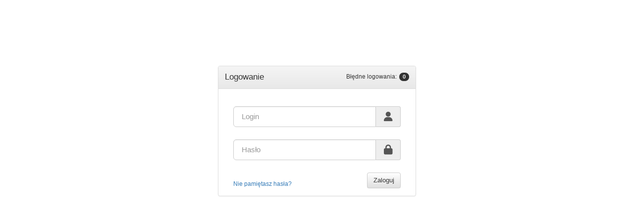

--- FILE ---
content_type: text/html; charset=UTF-8
request_url: https://www.bip.kampinos.pl/admin/wysiwyg/FileUpload/Z%20149.pdf
body_size: 1982
content:
<!DOCTYPE html>
<html lang="pl">
<head>
<meta charset="utf-8">
<meta name="robots" content="noindex,nosnippet,noarchive" />
<meta name="Author" content="projektowanie stron www - editore.pl - strony www Wrocław" />
<meta name="viewport" content="width=device-width, initial-scale=1">
<noscript>
	<meta http-equiv="refresh" content="0; url=http://www.bip.kampinos.pl/error_js"/>
</noscript>
<title>BIP Urzędu Gminy Kampinoszaloguj się</title>
<link href="/menage/css/style.css" rel="stylesheet" type="text/css"/>
<link href="/css/style_forms.css" rel="stylesheet" type="text/css"/>
<link href="/css/style_tree.css" rel="stylesheet" type="text/css"/>
<link href="/css/style_datatable.css" rel="stylesheet" type="text/css"/>
<link href="/css/style_tmp.css" rel="stylesheet" type="text/css"/>
<link href="/menage/css/css_extension/bootstrap/css/bootstrap.min.css" rel="stylesheet" type="text/css" />
<link href="/menage/css/css_extension/bootstrap/css/bootstrap-theme.min.css" rel="stylesheet" type="text/css" />
<link href="/css/css_extension/bootstrap/css_extension/bootstrapdialog/bootstrap-dialog.min.css" rel="stylesheet" type="text/css" />
<link href="/menage/css/css_extension/bootstrap/css_extension/metismenu/metisMenu.min.css" rel="stylesheet" type="text/css" />
<link href="/js/lib_extension/jquery_ui/jquery-ui.min.css" rel="stylesheet" type="text/css" />
<link href="/js/lib_extension/jquery_ui/extend/css/jquery-ui-extend.css" rel="stylesheet" type="text/css" />
<link href="/js/lib_extension/jquery_ui/plugin/timepicker/css/jquery-ui-timepicker-addon.css" rel="stylesheet" type="text/css" />
<link href="/js/lib_extension/datatables/css/dataTables.bootstrap.min.css" rel="stylesheet" type="text/css" />
<link href="/js/lib_extension/datatables/extensions/ColReorder/css/colReorder.bootstrap.min.css" rel="stylesheet" type="text/css" />
<link href="/js/lib_extension/datatables/extensions/RowReorder/css/rowReorder.bootstrap.min.css" rel="stylesheet" type="text/css" />
<link href="/js/lib_extension/datatables/extensions/Buttons/css/buttons.bootstrap.min.css" rel="stylesheet" type="text/css" />
<link href="/js/lib_extension/colorbox/css/colorbox.css" rel="stylesheet" type="text/css" media="screen"/>
<link href="/js/lib_extension/jstree/themes/default/style.css" rel="stylesheet" type="text/css" />
<link href="/js/lib_extension/qTip2/jquery.qtip.min.css" rel="stylesheet" type="text/css" />
<link href="/css/css_extension/font-awesome/css/fontawesome.min.css" rel="stylesheet" type="text/css" />
<link href="/css/css_extension/font-awesome/css/brands.min.css" rel="stylesheet" type="text/css" />
<link href="/css/css_extension/font-awesome/css/solid.min.css" rel="stylesheet" type="text/css" />
<link href="/js/lib_extension/morris/morris.css" rel="stylesheet" type="text/css" />
<script src="/js/mainPar.js"></script><script src="/js/lib/jquery.min.js"></script>
<script src="/js/functions/functions.jQuery.js"></script>
<script src="/language/js_pl.js"></script>
</head>
<body>
<div class="eDcmsPopUpTmp">
		<div id ="eDcProgress" class="eDcProgress">
			<div>
			Proszę czekać
			</div>
			<img src="/imgs/base/progress/loading1.gif" alt="Proszę czekać"/>
		</div>
	</div><div id="eDcAdminPanel" class="eDcmsTmp1">
    <div class="container-fluid">
        <div class="row">
            <div class="col-md-12">
            <div id="eDloginBox" class="loginBox_tmp1"><div id="lBloginContainer" class="panel panel-default lBloginContainer">
				<div class="panel-heading lBloginHead">
					<h1>Logowanie</h1>
					<div id="lBloginErrorCountBox" class="lBloginErrorCountBox"><span>Błędne logowania:</span><span class="badge"><b id="lBloginErrorCount">0</b></span></div>
				</div>
				<div class="panel-body lBloginFrm">    
					<form id="lBloginFrm" method="post">
						<div class="form-group lBinpBox">
							<div class="input-group">
								<input id="lBloginUser" name="lBloginUserFf" class="form-control input-lg lBinpDefoult" type="text" placeholder="Login"/>
								<div class="input-group-addon"><i id="lBloginUserIco" class="fa fa-user"></i></div>
							</div>
						</div>
						<div class="form-group lBinpBox">
							<div class="input-group">
								<input id="lBloginPass" name="lBloginPassFf" class="form-control input-lg lBinpDefoult" type="password" placeholder="Hasło"/>
								<div class="input-group-addon"><i id="lBloginPassIco" class="fa fa-lock"></i></div>
							</div>
						</div>
					</form>
					<div class="lBbttBox">
						<a id="lBforgetLnk" href="javascript:void(0);">Nie pamiętasz hasła?</a>
						<button id="lBsubmit" class="btn btn-default pull-right">Zaloguj</button>
					</div>    
				</div>
			</div><div class="panel panel-default lBforgetContainer">
		<div id="lBforgetBox" class="panel-body lBforgetBox">
			<div class="lBforgetHead">
				<h2 style="margin:0px;">Nie pamiętasz hasła?</h2>
				<p style="margin:15px 0px;">Podaj adres email użyty podczas rejestracji. Jeśli będzie prawidłowy otrzymasz na niego wiadomość z hasłem.</p>
			</div>
			<div class="form-group lBinpBox">
				<div class="input-group">
					<input type="text" id="lBforgetMail" class="form-control input-lg lBinpDefoult" placeholder="Email"/>
					<div class="input-group-addon"><i id="lBforgetMailIco" class="fa fa-envelope"></i></div>
				</div>
			</div>
		</div>
	</div><div id="lBpHContainer" class="panel panel-default lBloginContainer">
		<div class="panel-heading lBloginHead">
			<h1>Zmiana hasła</h1>
		</div>
		<div class="panel-body lBloginFrm">    
			<form id="lBpassHangeloginFrm" method="post">
				<div class="form-group lBinpBox">
					<div class="input-group">
						<input id="lBpHoldPass" name="lBpHoldPassFf" class="form-control input-lg lBinpDefoult" type="password" placeholder="Stare hasło"/>
						<div class="input-group-addon"><i id="lBpHoldPassIco" class="fa fa-lock"></i></div>
					</div>
				</div>
				<div class="form-group lBinpBox">
					<div class="input-group">
						<input id="lBpHpass" name="lBpassFf" class="form-control input-lg lBinpDefoult" type="password" placeholder="Nowe hasło"/>
						<div class="input-group-addon"><i id="lBpHoldPassIco" class="fa fa-lock"></i></div>
					</div>
				</div>
				
				<div class="form-group lBinpBox">
					<div class="input-group">
						<input id="lBpHrepeatPass" name="lBpHrepeatPassFf" class="form-control input-lg lBinpDefoult" type="password" placeholder="Powtórz hasło"/>
						<div class="input-group-addon"><i id="lBpHoldPassIco" class="fa fa-lock"></i></div>
					</div>
				</div>
			</form>
			<div class="lBbttBox">
				<button id="lBpHsubmit" class="btn btn-default pull-right">Zmień hasło</button>
			</div>    
		</div>
	</div></div><script>
				$(document).ready(function() {
					$("#eDloginBox").edLogiFrm({loginOpt:{"moduleType":3}});
				});</script>            </div>
       </div>
    </div>
</div><script src="/menage/css/css_extension/bootstrap/js/bootstrap.min.js"></script>
<script src="/css/css_extension/bootstrap/js_extension/bootstrapdialog/bootstrap-dialog.min.js"></script>
<script src="/menage/css/css_extension/bootstrap/js_extension/metismenu/metisMenu.min.js"></script>
<script src="/js/lib_extension/jquery_ui/jquery-ui.min.js"></script>
<script src="/js/lib_extension/jquery_ui/i18n/jquery-ui-i18n.js"></script>
<script src="/js/lib_extension/jquery_ui/extend/jquery-ui-extend.js"></script>
<script src="/js/lib_extension/jquery_ui/plugin/timepicker/jquery-ui-timepicker-addon.min.js"></script>
<script src="/js/lib_extension/jquery_ui/plugin/timepicker/i18n/jquery-ui-timepicker-addon-i18n.min.js"></script>
<script src="/js/functions/functions.js"></script>
<script src="/js/functions/functions_forms.js"></script>
<script src="/js/functions/functions_tree.js"></script>
<script src="/js/functions/functions_datatable.js"></script>
<script src="/js/functions/functions_tmp.js"></script>
<script src="/menage/js/adminpanel.js"></script>
<script src="/js/lib_extension/ckeditor/ckeditor.js"></script>
<script src="/js/lib_extension/tinymce/tinymce.min.js"></script>
<script src="/js/lib_extension/tinymce/config.js"></script>
<script src="/js/lib_extension/jQueryFileUpload/extension/load-image.all.min.js"></script>
<script src="/js/lib_extension/jQueryFileUpload/extension/canvas-to-blob.min.js"></script>
<script src="/js/lib_extension/jQueryFileUpload/extension/tmpl.min.js"></script>
<script src="/js/lib_extension/jQueryFileUpload/js/jquery.iframe-transport.js"></script>
<script src="/js/lib_extension/jQueryFileUpload/js/jquery.fileupload.js"></script>
<script src="/js/lib_extension/jQueryFileUpload/js/jquery.fileupload-process.js"></script>
<script src="/js/lib_extension/jQueryFileUpload/js/jquery.fileupload-image.js"></script>
<script src="/js/lib_extension/jQueryFileUpload/js/jquery.fileupload-audio.js"></script>
<script src="/js/lib_extension/jQueryFileUpload/js/jquery.fileupload-video.js"></script>
<script src="/js/lib_extension/jQueryFileUpload/js/jquery.fileupload-validate.js"></script>
<script src="/js/lib_extension/jQueryFileUpload/js/jquery.fileupload-ui.js"></script>
<script src="/js/lib_extension/colorbox/jquery.colorbox-min.js"></script>
<script src="/js/lib_extension/qTip2/jquery.qtip.min.js"></script>
<script src="/js/lib_extension/qTip2/qtipZindex.js"></script>
<script src="/js/lib_extension/jstree/jstree.min.js"></script>
<script src="/js/lib_extension/datatables/js/jquery.dataTables.min.js"></script>
<script src="/js/lib_extension/datatables/js/dataTables.bootstrap.min.js"></script>
<script src="/js/lib_extension/datatables/extensions/ColReorder/js/dataTables.colReorder.min.js"></script>
<script src="/js/lib_extension/datatables/extensions/RowReorder/js/dataTables.rowReorder.min.js"></script>
<script src="/js/lib_extension/datatables/extensions/Buttons/js/dataTables.buttons.min.js"></script>
<script src="/js/lib_extension/datatables/extensions/Buttons/js/buttons.colVis.js"></script>
<script src="/js/lib_extension/datatables/extensions/Buttons/js/buttons.bootstrap.min.js"></script>
<script src="/js/lib_extension/morris/raphael-min.js"></script>
<script src="/js/lib_extension/morris/morris.min.js"></script>
<script src="/js/lib_extension/modernizr/modernizr.min.js"></script>
<script>
	$("#eDcAdminPanel").edAdminPanel({pageId:1});
</script>
</body>
</html>


--- FILE ---
content_type: text/css
request_url: https://www.bip.kampinos.pl/menage/css/style.css
body_size: 2206
content:
@charset "utf-8";

html,
body {
  overflow-x: hidden;
}
body{
  padding-top: 70px;
}
.navbar-header{
	width:100%;
	padding:0px 15px;
}
#wrapper {
  padding-left: 265px;
  transition: all 0.4s ease 0s;
  margin-bottom:15px;
}
.navbar-toggle{
	margin-left:10px;
	margin-top:10px !important;
	padding: 10px !important;
}
.navbarBtt i{
	font-size:21px;
}
.navbarBttMLeft{
	margin-right:10px;
}
.navbarBttMLeft i{
	font-size:21px;
}
@media screen and (max-width: 767px) {
   #wrapper {
	  padding-left: 0px;
	  transition: all 0.4s ease 0s;
	}
}
/********************************************************
****************** TEMPLETY SCHEMATU GOWNEGO ************
*********************************************************/
/*nagłówek treści głównej*/
.eDcmsTmp1 .eDcmsPageHeader{
	margin-top:0px;
}
.eDcmsTmp1 .eDcmsPageHeader .eDcPHh{
	margin-top:0px;
}
.eDcmsTmp1 #content-wrapper{
	display:none;
}
/*Stopka*/
/*.eDcmsTmp1 footer{
	position:fixed;
	bottom:0px;
	height: 40px;
	width:100%;
	left:0px;
	z-index:100;
}*/
/*Blok z info o blokadzie dostępu*/
.eDcmsTmp1 .contentBlock{
	margin: 10% auto 0px auto;
	width:400px;
}
.eDcmsTmp1 .contentBlock i{
	font-size:236px;
	color:#E9E9E9;
}	
/*******************************************************
******************* TinyMce fullscrean *****************
********************************************************/
div.mce-fullscreen{
	z-index:999999 !important;
}
div.mce-floatpanel{
	z-index:9999992 !important;
}
div.mce-fade{
	z-index:9999991 !important;
}

/*******************************************************
********************* WSKAŹNIK POSTĘPU *****************
********************************************************/
.eDcProgress{
	width:200px;
	height:100px;
	text-align:center;
	font-size:1.05em;
	position:fixed;
	border: 1px solid #666;
	background:#FFF;
	color:#7D7D7D;
	border-radius:5px;
	-moz-border-radius:5px;
	-webkit-border-radius:5px;
	-moz-box-shadow: 1px 2px 5px #444444;
    -webkit-box-shadow: 1px 2px 5px #444444;
    box-shadow: 0px 0px 5px #444444;
	z-index:2000;
	top: 50%;
	left:50%;
	margin-left:-100px;
	margin-top:-50px;
	display:none;
}
.eDcProgress div{
	margin-top:20px;
}
.eDcProgress img{
	margin-top:5px;
}

/*******************************************************
********************* MODAL ****************************
********************************************************/
.modalTmp1 .ui-dialog-titlebar{
	background:none !important;
	border:none !important;
	/*float:right !important;*/
	z-index:999!important;
}
.modalTmp1 .ui-widget-header .ui-button{
	background:none !important;
	border:none !important;
}
.modalTmp2 .ui-dialog-titlebar{
	background:none !important;
	border:none !important;
	/*float:right !important;*/
	z-index:999!important;
	position:absolute !important;
	margin-left:91% !important;
}
.modalTmp2 .ui-widget-header .ui-button{
	background:none !important;
	border:none !important;
}

/*******************************************************
********************* ALERTY ***************************
********************************************************/
.eDcmsAlertBox{
	display:none;
}

/**********************************************************
****************BOX UŻYTKOWNIKA PO ZALOGOWANIU ************
***********************************************************/
.eDcmsLogInBox .dropdown-menu{
	left:auto;
	right:0px;
	padding:15px 0px;
}
@media (min-width: 768px) {
	.eDcmsLogInBox .dropdown-menu{
		width:300px;
	}
}
.eDcmsLogInBox .dropdown-menu .usrInfoBox{
	padding-left:20px;
}
.eDcmsLogInBox .dropdown-menu .actionBox{
	padding-top:15px;
	overflow:hidden;
}
/******************************************
****************BOX INFORMACJI ************
*******************************************/
.eDcmsInfoBox{
	margin-right:10px;
}
.eDcmsInfoBox .dropdown-menu{
	left:auto;
	right:0px;
	padding:15px 0px;
}
@media (min-width: 768px) {
	.eDcmsInfoBox .dropdown-menu{
		width:300px;
	}
}
.eDcmsInfoBox .dropdown-toggle{
	min-width:40px;
}
.eDcmsInfoBox .dropdown-menu .content{
	padding:0px 10px;
}
.eDcmsInfoBox .dropdown-menu .content .company{
	padding-bottom:5px;
}
.eDcmsInfoBox .dropdown-menu .content .company p{
	margin:0px 0px 5px 0px;
}
.eDcmsInfoBox .dropdown-menu .contentBox{
	border-bottom:1px solid #D7D7D7 !important;
	margin-bottom:10px;
}
/**********************************************************
********************* LOGOWANIE ***************************
***********************************************************/
.loginBox_tmp1{
	min-width:290px;
	max-width:400px;
	margin:5% auto 0px auto;
}
.loginBox_tmp1 .lBloginHead h1{
	font-size:1.4em;
	margin:0px;
	display:inline-block;
}
.loginBox_tmp1 .lBloginErrorCountBox{
	float:right;
}
.loginBox_tmp1 .lBloginErrorCountBox span{
	margin-left:5px;
}
.loginBox_tmp1 .lBinpBox{
	margin:20px 0px 25px 0px;
}
.loginBox_tmp1 .lBinpBox i{
	font-size:20px;
	width:25px;
}
.loginBox_tmp1 .panel .panel-heading{
	padding:13px;
}
.loginBox_tmp1 .panel .panel-body{
	padding-left:30px;
	padding-right:30px;
}
.loginBox_tmp1 .lBbttBox{
	position:relative;
	overflow:hidden;
}
.loginBox_tmp1 .lBbttBox a{
	position:absolute;
	left:0px;
	bottom:0px;
}
.loginBox_tmp1 .btn{
	font-size:1.1em;
}
.loginBox_tmp1 #lBpHContainer{
	display:none;
}
.loginBox_tmp1 .lBforgetContainer{
	display:none;
}
/*******************************************************
********************* MENU LEWE ************************
********************************************************/
.eDcmsNavAdm{
	background-color:#FFFFFF !important;
	background-image:none !important;
	box-shadow:none !important;
}
.sidebar{
	display:none;
}
.sidebar .sidebar-nav.navbar-collapse {
    padding-right: 0;
    padding-left: 0;
}
.sidebar ul li {
    /*border-bottom: 1px solid #e7e7e7;*/
}
.sidebar ul li a.active span.eDcNavTxt{
   color:#337ab7 !important;
   font-weight:bold;
}

.sidebar .arrow {
    float: right;
}

.sidebar .fa.arrow:before {
    content: "\f104";
}

.sidebar .active>a>.fa.arrow:before {
    content: "\f107";
}

.sidebar .nav-second-level li,
.sidebar .nav-third-level li {
    border-bottom: 0!important;
}

.sidebar .nav-second-level li a {
    padding-left: 62px;
}

.sidebar .nav-third-level li a {
    padding-left: 72px;
}
.sidebar #side-menu a span.eDcNavTxt{
	color:#2E2E2E;
	font-size:13px;
	font-family: Tahoma, Geneva, sans-serif;
	font-weight:normal;
}
.sidebar #side-menu a .fa{
	margin-right:10px;
	font-size:22px;
	min-width:20px;
}
.sidebar #side-menu a span.arrow{
	font-size:20px;
}

@media(min-width:768px) {
    .sidebar {
        z-index: 1;
        position: absolute;
        width: 250px;
		margin:70px 0px 0px 15px;
    }
	.sidebar .nav-second-level li a {
		padding-left: 25px;
	}
	
	.sidebar .nav-third-level li a {
		padding-left: 35px;
	}
	.sidebar #side-menu{
		border:1px solid #e7e7e7;
		border-radius:4px;
	}
	.sidebar #side-menu a i{
		margin-right:10px;
		font-size:23px;
		min-width:25px !important;
	}
	.sidebar ul li a.eDcNavHead{
    border: 1px solid #e7e7e7;
	background-color:#EFEFEF;
	}
	.sidebar ul li a:focus{
		background-color:#EFEFEF;
	}
	.sidebar ul li a:hover{
		background-color:#F9F9F9;
	}
	.sidebar ul li a.active span.eDcNavTxt{
	   color:#337ab7 !important;
	   font-weight:bold;
	}
}

/*******************************************************
****************** STRUKTURA WWW ***********************
********************************************************/
.eDcmsTmp1 .www_structure{
	overflow:hidden;
	position:relative;
}
.eDcmsTmp1 .www_structure div.box-1 {
	float:left;
	margin-right:10px;
	margin-bottom:10px;
}
.eDcmsTmp1 .www_structure div.box-2{
	overflow: auto;
	min-width:350px;
}
/*******************************************************
****************** DashBoard  **************************
********************************************************/
.eDcmsTmp1 .dashBoardMain i{
	font-size:1.2em;
	margin-right:10px;
}

--- FILE ---
content_type: application/javascript
request_url: https://www.bip.kampinos.pl/menage/js/adminpanel.js
body_size: 1504
content:
//$('#".$id."').edTmp('jQueryFileUploadMulti',{optDef:});
(function($){
    var methods = {
        init : function(options) {
        	return this.each(function() {
				var labMsg = options.msgLab;
				delete options.msgLab;
				var srwLanguage = serwis_lng;
				var rootDir = serwis_root;
				var mainWrapp = $(this);
				var mainId = mainWrapp.attr("id");
				var mainOpt = {
					pageId: null,
					pageDetail:null
				};
				mainOpt = $.extend(mainOpt, options);
				var admPanelActions= {
					mainMenu: function(opt){
						$('#side-menu').metisMenu();
						$( document ).ready(function() {
							$('.sidebar').show(10);
						});
						$(function() {
							$(window).bind("load resize", function() {
								topOffset = 50;
								width = (this.window.innerWidth > 0) ? this.window.innerWidth : this.screen.width;
								if (width < 768) {
									$('div.navbar-collapse').addClass('collapse');
									topOffset = 100; // 2-row-menu
								} else {
									$('div.navbar-collapse').removeClass('collapse');
								}
						
								height = ((this.window.innerHeight > 0) ? this.window.innerHeight : this.screen.height) - 1;
								height = height - topOffset;
								if (height < 1) height = 1;
								if (height > topOffset) {
									$("#page-wrapper").css("min-height", (height) + "px");
								}
							});
						
							var url = window.location;
							var element = $('ul.nav a').filter(function() {
								return this.href == url || url.href.indexOf(this.href) == 0;
							}).addClass('active').parent().parent().addClass('in').parent();
							if (element.is('li')) {
								element.addClass('active');
							}
						});
					},
					preview:function(){
						$('#eDcPreviewBtt').on('click',function(){
							var menuLink = $.cookie('navMenuPrev');
							var previewActions = {
								colorbox:function(lnk){
									$.colorbox({
										iframe:true, 
										width:"90%",
										height:"90%",
										href: lnk,
										title: lnk
									});
								}
							}
							
							if(menuLink != undefined && menuLink != 'brak'){
								var preview = rootDir+menuLink;
								var cookieVal = $.cookie('previewLink');
								if(mainOpt.pageDetail != null){
									preview = preview+'__'+mainOpt.pageDetail;
								}
								if(cookieVal != undefined){
									preview = preview+'_'+cookieVal;
								}
								previewActions.colorbox(preview);
							}else{
								if(mainOpt.pageId == 11){
									var preview = rootDir;
									var cookieVal = $.cookie('previewLink');
									if(cookieVal != undefined && cookieVal != 'brak'){
										preview = preview+cookieVal;
										previewActions.colorbox(preview);
									}else{
										runMsg({type: 'popup',infoType: 'info',popupMsgStrong:labMsg['msg_preview1']})
									}
								}else{
									runMsg({type: 'popup',infoType: 'info',popupMsgStrong:labMsg['msg_preview1']})
								}
							}
						});
					},
					compatibilityTest:function(){
						Modernizr.on('cookies', function(result){
							if(!result) {
								$(location).attr('href', rootDir + 'error_cookie');
							}
						});
					},
					renderPanel:function(options){
						if(mainOpt.pageId != 1){
							$(document).ready(function(){
								$('#content-wrapper').show();
    							admPanelActions.mainMenu();
								admPanelActions.preview();
								admPanelActions.compatibilityTest();
								//aktywacja bootstrap tooltip
								$(".eDcmsTooltip").tooltip();
							});
							
						}
					}
				}
				admPanelActions.renderPanel(mainOpt);
			});
		}
	}
	$.fn.edAdminPanel = function(methodOrOptions, options, internalMethod) {
		var mainoptions = {
				msgLab: jsDictionary,
			}
		if (methods[methodOrOptions]){
			arguments[1] = $.extend(arguments[1], mainoptions);
        	return methods[ methodOrOptions ].apply( this, Array.prototype.slice.call(arguments, 1));
        }else if ( typeof methodOrOptions === 'object' || ! methodOrOptions ){
				methodOrOptions = $.extend(mainoptions, methodOrOptions);
            	return methods.init.apply( this, arguments );
        }else{
        	alert('Method "' + methodOrOptions + '" does not exist on jQuery.edAdminPanel');
        }    
    };
})( jQuery );

--- FILE ---
content_type: application/javascript
request_url: https://www.bip.kampinos.pl/js/lib_extension/datatables/extensions/Buttons/js/buttons.colVis.js
body_size: 1652
content:
/*!
 * Column visibility buttons for Buttons and DataTables.
 * 2015 SpryMedia Ltd - datatables.net/license
 */

(function( factory ){
	if ( typeof define === 'function' && define.amd ) {
		// AMD
		define( ['jquery', 'datatables.net', 'datatables.net-buttons'], function ( $ ) {
			return factory( $, window, document );
		} );
	}
	else if ( typeof exports === 'object' ) {
		// CommonJS
		module.exports = function (root, $) {
			if ( ! root ) {
				root = window;
			}

			if ( ! $ || ! $.fn.dataTable ) {
				$ = require('datatables.net')(root, $).$;
			}

			if ( ! $.fn.dataTable.Buttons ) {
				require('datatables.net-buttons')(root, $);
			}

			return factory( $, root, root.document );
		};
	}
	else {
		// Browser
		factory( jQuery, window, document );
	}
}(function( $, window, document, undefined ) {
'use strict';
var DataTable = $.fn.dataTable;


$.extend( DataTable.ext.buttons, {
	// A collection of column visibility buttons
	colvis: function ( dt, conf ) {
		return {
			extend: 'collection',
			text: function ( dt ) {
				return dt.i18n( 'buttons.colvis', 'Column visibility' );
			},
			className: 'buttons-colvis',
			buttons: [ {
				extend: 'columnsToggle',
				columns: conf.columns
			} ]
		};
	},

	// Selected columns with individual buttons - toggle column visibility
	columnsToggle: function ( dt, conf ) {
		var columns = dt.columns( conf.columns ).indexes().map( function ( idx ) {
			return {
				extend: 'columnToggle',
				columns: idx
			};
		} ).toArray();

		return columns;
	},

	// Single button to toggle column visibility
	columnToggle: function ( dt, conf ) {
		return {
			extend: 'columnVisibility',
			columns: conf.columns
		};
	},

	// Selected columns with individual buttons - set column visibility
	columnsVisibility: function ( dt, conf ) {
		var columns = dt.columns( conf.columns ).indexes().map( function ( idx ) {
			return {
				extend: 'columnVisibility',
				columns: idx,
				visibility: conf.visibility
			};
		} ).toArray();

		return columns;
	},

	// Single button to set column visibility
	columnVisibility: {
		columns: undefined, // column selector
		text: function ( dt, button, conf ) {
			return conf._columnText( dt, conf.columns );
		},
		className: 'buttons-columnVisibility',
		action: function ( e, dt, button, conf ) {
			var col = dt.columns( conf.columns );
			var curr = col.visible();

			col.visible( conf.visibility !== undefined ?
				conf.visibility :
				! (curr.length ? curr[0] : false )
			);
		},
		init: function ( dt, button, conf ) {
			var that = this;
			var col = dt.column( conf.columns );

			dt
				.on( 'column-visibility.dt'+conf.namespace, function (e, settings, column, state) {
					if ( column === conf.columns ) {
						that.active( state );
					}
				} )
				.on( 'column-reorder.dt'+conf.namespace, function (e, settings, details) {
					// Don't rename buttons based on column name if the button
					// controls more than one column!
					if ( dt.columns( conf.columns ).count() !== 1 ) {
						return;
					}

					if ( typeof conf.columns === 'number' ) {
						conf.columns = details.mapping[ conf.columns ];
					}

					var col = dt.column( conf.columns );

					that.text( conf._columnText( dt, conf.columns ) );
					that.active( col.visible() );
				} );

			this.active( col.visible() );
		},
		destroy: function ( dt, button, conf ) {
			dt
				.off( 'column-visibility.dt'+conf.namespace )
				.off( 'column-reorder.dt'+conf.namespace );
		},

		_columnText: function ( dt, col ) {
			// Use DataTables' internal data structure until this is presented
			// is a public API. The other option is to use
			// `$( column(col).node() ).text()` but the node might not have been
			// populated when Buttons is constructed.
			var idx = dt.column( col ).index();
			return dt.settings()[0].aoColumns[ idx ].sTitle
				.replace(/\n/g," ")        // remove new lines
				.replace( /<.*?>/g, "" )   // strip HTML
				.replace(/^\s+|\s+$/g,""); // trim
		}
	},


	colvisRestore: {
		className: 'buttons-colvisRestore',

		text: function ( dt ) {
			return dt.i18n( 'buttons.colvisRestore', 'Restore visibility' );
		},

		init: function ( dt, button, conf ) {
			conf._visOriginal = dt.columns().indexes().map( function ( idx ) {
				return dt.column( idx ).visible();
			} ).toArray();
		},

		action: function ( e, dt, button, conf ) {
			dt.columns().every( function ( i ) {
				// Take into account that ColReorder might have disrupted our
				// indexes
				var idx = dt.colReorder && dt.colReorder.transpose ?
					dt.colReorder.transpose( i, 'toOriginal' ) :
					i;

				this.visible( conf._visOriginal[ idx ] );
			} );
		}
	},


	colvisGroup: {
		className: 'buttons-colvisGroup',

		action: function ( e, dt, button, conf ) {
			dt.columns( conf.show ).visible( true );
			dt.columns( conf.hide ).visible( false );
		},

		show: [],

		hide: []
	}
} );


return DataTable.Buttons;
}));
